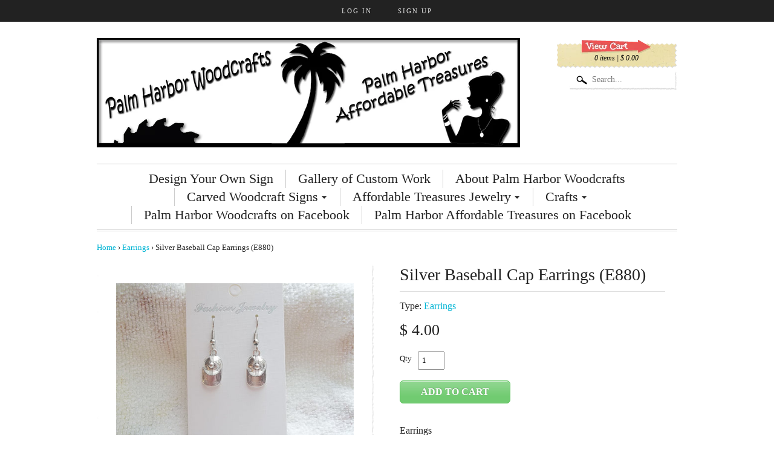

--- FILE ---
content_type: text/html; charset=utf-8
request_url: https://palmharborwoodcraft.com/products/silver-baseball-cap-earrings
body_size: 13771
content:
<!DOCTYPE html>
<!--[if lt IE 7]> <html class="no-js lt-ie9 lt-ie8 lt-ie7" lang="en"> <![endif]-->
<!--[if IE 7]>    <html class="no-js lt-ie9 lt-ie8" lang="en"> <![endif]-->
<!--[if IE 8]>    <html class="no-js lt-ie9" lang="en"> <![endif]-->
<!--[if gt IE 8]><!--> <html lang="en"> <!--<![endif]-->
<head>
<meta charset="utf-8" />

<!-- Set the viewport width to device width for mobile -->
<meta name="viewport" content="width=device-width, maximum-scale=1.0, initial-scale=1" />


    <title>Silver Baseball Cap Earrings (E880) | Palm Harbor Woodcrafts</title> 





	<meta name="description" content="Earrings" />



<link rel="canonical" href="https://palmharborwoodcrafts.com/products/silver-baseball-cap-earrings" /> 

<link rel="shortcut icon" href="//palmharborwoodcraft.com/cdn/shop/t/40/assets/favicon.png?v=61797750004597265491429568090" />
<link rel="apple-touch-icon-precomposed" href="//palmharborwoodcraft.com/cdn/shop/t/40/assets/favicon-152.png?v=29" />  


  <meta property="og:type" content="product" />
  <meta property="og:title" content="Silver Baseball Cap Earrings (E880)" />
  
  <meta property="og:image" content="http://palmharborwoodcraft.com/cdn/shop/products/E880_grande.JPG?v=1501623470" />
  <meta property="og:image:secure_url" content="https://palmharborwoodcraft.com/cdn/shop/products/E880_grande.JPG?v=1501623470" />
  
  <meta property="og:price:amount" content="4.00" />
  <meta property="og:price:currency" content="USD" />



<meta property="og:description" content="Earrings" />

<meta property="og:url" content="https://palmharborwoodcrafts.com/products/silver-baseball-cap-earrings" />
<meta property="og:site_name" content="Palm Harbor Woodcrafts" />




<link href="//palmharborwoodcraft.com/cdn/shop/t/40/assets/foundation.css?v=156611536595598506241429567908" rel="stylesheet" type="text/css" media="all" />
<link href="//palmharborwoodcraft.com/cdn/shop/t/40/assets/stylesheet.css?v=47548470375241895611674755303" rel="stylesheet" type="text/css" media="all" />



<!--[if lt IE 9]>
    <link href="//palmharborwoodcraft.com/cdn/shop/t/40/assets/ie.css?v=86036738702010565221674755303" rel="stylesheet" type="text/css" media="all" />
<![endif]-->

<!-- IE Fix for HTML5 Tags -->
<!--[if lt IE 9]>
	<script src="//html5shiv.googlecode.com/svn/trunk/html5.js"></script>
<![endif]-->

<script src="//palmharborwoodcraft.com/cdn/shop/t/40/assets/modernizr.foundation.js?v=117639172704585517961429567912" type="text/javascript"></script>
<script type="text/javascript" src="//ajax.googleapis.com/ajax/libs/jquery/1.11.1/jquery.min.js"></script>
  
<script src="//palmharborwoodcraft.com/cdn/shopifycloud/storefront/assets/themes_support/option_selection-b017cd28.js" type="text/javascript"></script>
<script>window.performance && window.performance.mark && window.performance.mark('shopify.content_for_header.start');</script><meta id="shopify-digital-wallet" name="shopify-digital-wallet" content="/8342303/digital_wallets/dialog">
<meta name="shopify-checkout-api-token" content="f7bd66fe26a3c307b1e2b4efdec84527">
<link rel="alternate" type="application/json+oembed" href="https://palmharborwoodcrafts.com/products/silver-baseball-cap-earrings.oembed">
<script async="async" src="/checkouts/internal/preloads.js?locale=en-US"></script>
<link rel="preconnect" href="https://shop.app" crossorigin="anonymous">
<script async="async" src="https://shop.app/checkouts/internal/preloads.js?locale=en-US&shop_id=8342303" crossorigin="anonymous"></script>
<script id="shopify-features" type="application/json">{"accessToken":"f7bd66fe26a3c307b1e2b4efdec84527","betas":["rich-media-storefront-analytics"],"domain":"palmharborwoodcraft.com","predictiveSearch":true,"shopId":8342303,"locale":"en"}</script>
<script>var Shopify = Shopify || {};
Shopify.shop = "palm-harbor-woodcrafts.myshopify.com";
Shopify.locale = "en";
Shopify.currency = {"active":"USD","rate":"1.0"};
Shopify.country = "US";
Shopify.theme = {"name":"Flex","id":11679869,"schema_name":null,"schema_version":null,"theme_store_id":366,"role":"main"};
Shopify.theme.handle = "null";
Shopify.theme.style = {"id":null,"handle":null};
Shopify.cdnHost = "palmharborwoodcraft.com/cdn";
Shopify.routes = Shopify.routes || {};
Shopify.routes.root = "/";</script>
<script type="module">!function(o){(o.Shopify=o.Shopify||{}).modules=!0}(window);</script>
<script>!function(o){function n(){var o=[];function n(){o.push(Array.prototype.slice.apply(arguments))}return n.q=o,n}var t=o.Shopify=o.Shopify||{};t.loadFeatures=n(),t.autoloadFeatures=n()}(window);</script>
<script>
  window.ShopifyPay = window.ShopifyPay || {};
  window.ShopifyPay.apiHost = "shop.app\/pay";
  window.ShopifyPay.redirectState = null;
</script>
<script id="shop-js-analytics" type="application/json">{"pageType":"product"}</script>
<script defer="defer" async type="module" src="//palmharborwoodcraft.com/cdn/shopifycloud/shop-js/modules/v2/client.init-shop-cart-sync_BdyHc3Nr.en.esm.js"></script>
<script defer="defer" async type="module" src="//palmharborwoodcraft.com/cdn/shopifycloud/shop-js/modules/v2/chunk.common_Daul8nwZ.esm.js"></script>
<script type="module">
  await import("//palmharborwoodcraft.com/cdn/shopifycloud/shop-js/modules/v2/client.init-shop-cart-sync_BdyHc3Nr.en.esm.js");
await import("//palmharborwoodcraft.com/cdn/shopifycloud/shop-js/modules/v2/chunk.common_Daul8nwZ.esm.js");

  window.Shopify.SignInWithShop?.initShopCartSync?.({"fedCMEnabled":true,"windoidEnabled":true});

</script>
<script>
  window.Shopify = window.Shopify || {};
  if (!window.Shopify.featureAssets) window.Shopify.featureAssets = {};
  window.Shopify.featureAssets['shop-js'] = {"shop-cart-sync":["modules/v2/client.shop-cart-sync_QYOiDySF.en.esm.js","modules/v2/chunk.common_Daul8nwZ.esm.js"],"init-fed-cm":["modules/v2/client.init-fed-cm_DchLp9rc.en.esm.js","modules/v2/chunk.common_Daul8nwZ.esm.js"],"shop-button":["modules/v2/client.shop-button_OV7bAJc5.en.esm.js","modules/v2/chunk.common_Daul8nwZ.esm.js"],"init-windoid":["modules/v2/client.init-windoid_DwxFKQ8e.en.esm.js","modules/v2/chunk.common_Daul8nwZ.esm.js"],"shop-cash-offers":["modules/v2/client.shop-cash-offers_DWtL6Bq3.en.esm.js","modules/v2/chunk.common_Daul8nwZ.esm.js","modules/v2/chunk.modal_CQq8HTM6.esm.js"],"shop-toast-manager":["modules/v2/client.shop-toast-manager_CX9r1SjA.en.esm.js","modules/v2/chunk.common_Daul8nwZ.esm.js"],"init-shop-email-lookup-coordinator":["modules/v2/client.init-shop-email-lookup-coordinator_UhKnw74l.en.esm.js","modules/v2/chunk.common_Daul8nwZ.esm.js"],"pay-button":["modules/v2/client.pay-button_DzxNnLDY.en.esm.js","modules/v2/chunk.common_Daul8nwZ.esm.js"],"avatar":["modules/v2/client.avatar_BTnouDA3.en.esm.js"],"init-shop-cart-sync":["modules/v2/client.init-shop-cart-sync_BdyHc3Nr.en.esm.js","modules/v2/chunk.common_Daul8nwZ.esm.js"],"shop-login-button":["modules/v2/client.shop-login-button_D8B466_1.en.esm.js","modules/v2/chunk.common_Daul8nwZ.esm.js","modules/v2/chunk.modal_CQq8HTM6.esm.js"],"init-customer-accounts-sign-up":["modules/v2/client.init-customer-accounts-sign-up_C8fpPm4i.en.esm.js","modules/v2/client.shop-login-button_D8B466_1.en.esm.js","modules/v2/chunk.common_Daul8nwZ.esm.js","modules/v2/chunk.modal_CQq8HTM6.esm.js"],"init-shop-for-new-customer-accounts":["modules/v2/client.init-shop-for-new-customer-accounts_CVTO0Ztu.en.esm.js","modules/v2/client.shop-login-button_D8B466_1.en.esm.js","modules/v2/chunk.common_Daul8nwZ.esm.js","modules/v2/chunk.modal_CQq8HTM6.esm.js"],"init-customer-accounts":["modules/v2/client.init-customer-accounts_dRgKMfrE.en.esm.js","modules/v2/client.shop-login-button_D8B466_1.en.esm.js","modules/v2/chunk.common_Daul8nwZ.esm.js","modules/v2/chunk.modal_CQq8HTM6.esm.js"],"shop-follow-button":["modules/v2/client.shop-follow-button_CkZpjEct.en.esm.js","modules/v2/chunk.common_Daul8nwZ.esm.js","modules/v2/chunk.modal_CQq8HTM6.esm.js"],"lead-capture":["modules/v2/client.lead-capture_BntHBhfp.en.esm.js","modules/v2/chunk.common_Daul8nwZ.esm.js","modules/v2/chunk.modal_CQq8HTM6.esm.js"],"checkout-modal":["modules/v2/client.checkout-modal_CfxcYbTm.en.esm.js","modules/v2/chunk.common_Daul8nwZ.esm.js","modules/v2/chunk.modal_CQq8HTM6.esm.js"],"shop-login":["modules/v2/client.shop-login_Da4GZ2H6.en.esm.js","modules/v2/chunk.common_Daul8nwZ.esm.js","modules/v2/chunk.modal_CQq8HTM6.esm.js"],"payment-terms":["modules/v2/client.payment-terms_MV4M3zvL.en.esm.js","modules/v2/chunk.common_Daul8nwZ.esm.js","modules/v2/chunk.modal_CQq8HTM6.esm.js"]};
</script>
<script id="__st">var __st={"a":8342303,"offset":-18000,"reqid":"490ffde9-6bf9-410b-acbf-3268347d8ffd-1769019019","pageurl":"palmharborwoodcraft.com\/products\/silver-baseball-cap-earrings","u":"24d65d9ecc3b","p":"product","rtyp":"product","rid":11323542996};</script>
<script>window.ShopifyPaypalV4VisibilityTracking = true;</script>
<script id="captcha-bootstrap">!function(){'use strict';const t='contact',e='account',n='new_comment',o=[[t,t],['blogs',n],['comments',n],[t,'customer']],c=[[e,'customer_login'],[e,'guest_login'],[e,'recover_customer_password'],[e,'create_customer']],r=t=>t.map((([t,e])=>`form[action*='/${t}']:not([data-nocaptcha='true']) input[name='form_type'][value='${e}']`)).join(','),a=t=>()=>t?[...document.querySelectorAll(t)].map((t=>t.form)):[];function s(){const t=[...o],e=r(t);return a(e)}const i='password',u='form_key',d=['recaptcha-v3-token','g-recaptcha-response','h-captcha-response',i],f=()=>{try{return window.sessionStorage}catch{return}},m='__shopify_v',_=t=>t.elements[u];function p(t,e,n=!1){try{const o=window.sessionStorage,c=JSON.parse(o.getItem(e)),{data:r}=function(t){const{data:e,action:n}=t;return t[m]||n?{data:e,action:n}:{data:t,action:n}}(c);for(const[e,n]of Object.entries(r))t.elements[e]&&(t.elements[e].value=n);n&&o.removeItem(e)}catch(o){console.error('form repopulation failed',{error:o})}}const l='form_type',E='cptcha';function T(t){t.dataset[E]=!0}const w=window,h=w.document,L='Shopify',v='ce_forms',y='captcha';let A=!1;((t,e)=>{const n=(g='f06e6c50-85a8-45c8-87d0-21a2b65856fe',I='https://cdn.shopify.com/shopifycloud/storefront-forms-hcaptcha/ce_storefront_forms_captcha_hcaptcha.v1.5.2.iife.js',D={infoText:'Protected by hCaptcha',privacyText:'Privacy',termsText:'Terms'},(t,e,n)=>{const o=w[L][v],c=o.bindForm;if(c)return c(t,g,e,D).then(n);var r;o.q.push([[t,g,e,D],n]),r=I,A||(h.body.append(Object.assign(h.createElement('script'),{id:'captcha-provider',async:!0,src:r})),A=!0)});var g,I,D;w[L]=w[L]||{},w[L][v]=w[L][v]||{},w[L][v].q=[],w[L][y]=w[L][y]||{},w[L][y].protect=function(t,e){n(t,void 0,e),T(t)},Object.freeze(w[L][y]),function(t,e,n,w,h,L){const[v,y,A,g]=function(t,e,n){const i=e?o:[],u=t?c:[],d=[...i,...u],f=r(d),m=r(i),_=r(d.filter((([t,e])=>n.includes(e))));return[a(f),a(m),a(_),s()]}(w,h,L),I=t=>{const e=t.target;return e instanceof HTMLFormElement?e:e&&e.form},D=t=>v().includes(t);t.addEventListener('submit',(t=>{const e=I(t);if(!e)return;const n=D(e)&&!e.dataset.hcaptchaBound&&!e.dataset.recaptchaBound,o=_(e),c=g().includes(e)&&(!o||!o.value);(n||c)&&t.preventDefault(),c&&!n&&(function(t){try{if(!f())return;!function(t){const e=f();if(!e)return;const n=_(t);if(!n)return;const o=n.value;o&&e.removeItem(o)}(t);const e=Array.from(Array(32),(()=>Math.random().toString(36)[2])).join('');!function(t,e){_(t)||t.append(Object.assign(document.createElement('input'),{type:'hidden',name:u})),t.elements[u].value=e}(t,e),function(t,e){const n=f();if(!n)return;const o=[...t.querySelectorAll(`input[type='${i}']`)].map((({name:t})=>t)),c=[...d,...o],r={};for(const[a,s]of new FormData(t).entries())c.includes(a)||(r[a]=s);n.setItem(e,JSON.stringify({[m]:1,action:t.action,data:r}))}(t,e)}catch(e){console.error('failed to persist form',e)}}(e),e.submit())}));const S=(t,e)=>{t&&!t.dataset[E]&&(n(t,e.some((e=>e===t))),T(t))};for(const o of['focusin','change'])t.addEventListener(o,(t=>{const e=I(t);D(e)&&S(e,y())}));const B=e.get('form_key'),M=e.get(l),P=B&&M;t.addEventListener('DOMContentLoaded',(()=>{const t=y();if(P)for(const e of t)e.elements[l].value===M&&p(e,B);[...new Set([...A(),...v().filter((t=>'true'===t.dataset.shopifyCaptcha))])].forEach((e=>S(e,t)))}))}(h,new URLSearchParams(w.location.search),n,t,e,['guest_login'])})(!0,!0)}();</script>
<script integrity="sha256-4kQ18oKyAcykRKYeNunJcIwy7WH5gtpwJnB7kiuLZ1E=" data-source-attribution="shopify.loadfeatures" defer="defer" src="//palmharborwoodcraft.com/cdn/shopifycloud/storefront/assets/storefront/load_feature-a0a9edcb.js" crossorigin="anonymous"></script>
<script crossorigin="anonymous" defer="defer" src="//palmharborwoodcraft.com/cdn/shopifycloud/storefront/assets/shopify_pay/storefront-65b4c6d7.js?v=20250812"></script>
<script data-source-attribution="shopify.dynamic_checkout.dynamic.init">var Shopify=Shopify||{};Shopify.PaymentButton=Shopify.PaymentButton||{isStorefrontPortableWallets:!0,init:function(){window.Shopify.PaymentButton.init=function(){};var t=document.createElement("script");t.src="https://palmharborwoodcraft.com/cdn/shopifycloud/portable-wallets/latest/portable-wallets.en.js",t.type="module",document.head.appendChild(t)}};
</script>
<script data-source-attribution="shopify.dynamic_checkout.buyer_consent">
  function portableWalletsHideBuyerConsent(e){var t=document.getElementById("shopify-buyer-consent"),n=document.getElementById("shopify-subscription-policy-button");t&&n&&(t.classList.add("hidden"),t.setAttribute("aria-hidden","true"),n.removeEventListener("click",e))}function portableWalletsShowBuyerConsent(e){var t=document.getElementById("shopify-buyer-consent"),n=document.getElementById("shopify-subscription-policy-button");t&&n&&(t.classList.remove("hidden"),t.removeAttribute("aria-hidden"),n.addEventListener("click",e))}window.Shopify?.PaymentButton&&(window.Shopify.PaymentButton.hideBuyerConsent=portableWalletsHideBuyerConsent,window.Shopify.PaymentButton.showBuyerConsent=portableWalletsShowBuyerConsent);
</script>
<script data-source-attribution="shopify.dynamic_checkout.cart.bootstrap">document.addEventListener("DOMContentLoaded",(function(){function t(){return document.querySelector("shopify-accelerated-checkout-cart, shopify-accelerated-checkout")}if(t())Shopify.PaymentButton.init();else{new MutationObserver((function(e,n){t()&&(Shopify.PaymentButton.init(),n.disconnect())})).observe(document.body,{childList:!0,subtree:!0})}}));
</script>
<link id="shopify-accelerated-checkout-styles" rel="stylesheet" media="screen" href="https://palmharborwoodcraft.com/cdn/shopifycloud/portable-wallets/latest/accelerated-checkout-backwards-compat.css" crossorigin="anonymous">
<style id="shopify-accelerated-checkout-cart">
        #shopify-buyer-consent {
  margin-top: 1em;
  display: inline-block;
  width: 100%;
}

#shopify-buyer-consent.hidden {
  display: none;
}

#shopify-subscription-policy-button {
  background: none;
  border: none;
  padding: 0;
  text-decoration: underline;
  font-size: inherit;
  cursor: pointer;
}

#shopify-subscription-policy-button::before {
  box-shadow: none;
}

      </style>

<script>window.performance && window.performance.mark && window.performance.mark('shopify.content_for_header.end');</script>

<link href="https://monorail-edge.shopifysvc.com" rel="dns-prefetch">
<script>(function(){if ("sendBeacon" in navigator && "performance" in window) {try {var session_token_from_headers = performance.getEntriesByType('navigation')[0].serverTiming.find(x => x.name == '_s').description;} catch {var session_token_from_headers = undefined;}var session_cookie_matches = document.cookie.match(/_shopify_s=([^;]*)/);var session_token_from_cookie = session_cookie_matches && session_cookie_matches.length === 2 ? session_cookie_matches[1] : "";var session_token = session_token_from_headers || session_token_from_cookie || "";function handle_abandonment_event(e) {var entries = performance.getEntries().filter(function(entry) {return /monorail-edge.shopifysvc.com/.test(entry.name);});if (!window.abandonment_tracked && entries.length === 0) {window.abandonment_tracked = true;var currentMs = Date.now();var navigation_start = performance.timing.navigationStart;var payload = {shop_id: 8342303,url: window.location.href,navigation_start,duration: currentMs - navigation_start,session_token,page_type: "product"};window.navigator.sendBeacon("https://monorail-edge.shopifysvc.com/v1/produce", JSON.stringify({schema_id: "online_store_buyer_site_abandonment/1.1",payload: payload,metadata: {event_created_at_ms: currentMs,event_sent_at_ms: currentMs}}));}}window.addEventListener('pagehide', handle_abandonment_event);}}());</script>
<script id="web-pixels-manager-setup">(function e(e,d,r,n,o){if(void 0===o&&(o={}),!Boolean(null===(a=null===(i=window.Shopify)||void 0===i?void 0:i.analytics)||void 0===a?void 0:a.replayQueue)){var i,a;window.Shopify=window.Shopify||{};var t=window.Shopify;t.analytics=t.analytics||{};var s=t.analytics;s.replayQueue=[],s.publish=function(e,d,r){return s.replayQueue.push([e,d,r]),!0};try{self.performance.mark("wpm:start")}catch(e){}var l=function(){var e={modern:/Edge?\/(1{2}[4-9]|1[2-9]\d|[2-9]\d{2}|\d{4,})\.\d+(\.\d+|)|Firefox\/(1{2}[4-9]|1[2-9]\d|[2-9]\d{2}|\d{4,})\.\d+(\.\d+|)|Chrom(ium|e)\/(9{2}|\d{3,})\.\d+(\.\d+|)|(Maci|X1{2}).+ Version\/(15\.\d+|(1[6-9]|[2-9]\d|\d{3,})\.\d+)([,.]\d+|)( \(\w+\)|)( Mobile\/\w+|) Safari\/|Chrome.+OPR\/(9{2}|\d{3,})\.\d+\.\d+|(CPU[ +]OS|iPhone[ +]OS|CPU[ +]iPhone|CPU IPhone OS|CPU iPad OS)[ +]+(15[._]\d+|(1[6-9]|[2-9]\d|\d{3,})[._]\d+)([._]\d+|)|Android:?[ /-](13[3-9]|1[4-9]\d|[2-9]\d{2}|\d{4,})(\.\d+|)(\.\d+|)|Android.+Firefox\/(13[5-9]|1[4-9]\d|[2-9]\d{2}|\d{4,})\.\d+(\.\d+|)|Android.+Chrom(ium|e)\/(13[3-9]|1[4-9]\d|[2-9]\d{2}|\d{4,})\.\d+(\.\d+|)|SamsungBrowser\/([2-9]\d|\d{3,})\.\d+/,legacy:/Edge?\/(1[6-9]|[2-9]\d|\d{3,})\.\d+(\.\d+|)|Firefox\/(5[4-9]|[6-9]\d|\d{3,})\.\d+(\.\d+|)|Chrom(ium|e)\/(5[1-9]|[6-9]\d|\d{3,})\.\d+(\.\d+|)([\d.]+$|.*Safari\/(?![\d.]+ Edge\/[\d.]+$))|(Maci|X1{2}).+ Version\/(10\.\d+|(1[1-9]|[2-9]\d|\d{3,})\.\d+)([,.]\d+|)( \(\w+\)|)( Mobile\/\w+|) Safari\/|Chrome.+OPR\/(3[89]|[4-9]\d|\d{3,})\.\d+\.\d+|(CPU[ +]OS|iPhone[ +]OS|CPU[ +]iPhone|CPU IPhone OS|CPU iPad OS)[ +]+(10[._]\d+|(1[1-9]|[2-9]\d|\d{3,})[._]\d+)([._]\d+|)|Android:?[ /-](13[3-9]|1[4-9]\d|[2-9]\d{2}|\d{4,})(\.\d+|)(\.\d+|)|Mobile Safari.+OPR\/([89]\d|\d{3,})\.\d+\.\d+|Android.+Firefox\/(13[5-9]|1[4-9]\d|[2-9]\d{2}|\d{4,})\.\d+(\.\d+|)|Android.+Chrom(ium|e)\/(13[3-9]|1[4-9]\d|[2-9]\d{2}|\d{4,})\.\d+(\.\d+|)|Android.+(UC? ?Browser|UCWEB|U3)[ /]?(15\.([5-9]|\d{2,})|(1[6-9]|[2-9]\d|\d{3,})\.\d+)\.\d+|SamsungBrowser\/(5\.\d+|([6-9]|\d{2,})\.\d+)|Android.+MQ{2}Browser\/(14(\.(9|\d{2,})|)|(1[5-9]|[2-9]\d|\d{3,})(\.\d+|))(\.\d+|)|K[Aa][Ii]OS\/(3\.\d+|([4-9]|\d{2,})\.\d+)(\.\d+|)/},d=e.modern,r=e.legacy,n=navigator.userAgent;return n.match(d)?"modern":n.match(r)?"legacy":"unknown"}(),u="modern"===l?"modern":"legacy",c=(null!=n?n:{modern:"",legacy:""})[u],f=function(e){return[e.baseUrl,"/wpm","/b",e.hashVersion,"modern"===e.buildTarget?"m":"l",".js"].join("")}({baseUrl:d,hashVersion:r,buildTarget:u}),m=function(e){var d=e.version,r=e.bundleTarget,n=e.surface,o=e.pageUrl,i=e.monorailEndpoint;return{emit:function(e){var a=e.status,t=e.errorMsg,s=(new Date).getTime(),l=JSON.stringify({metadata:{event_sent_at_ms:s},events:[{schema_id:"web_pixels_manager_load/3.1",payload:{version:d,bundle_target:r,page_url:o,status:a,surface:n,error_msg:t},metadata:{event_created_at_ms:s}}]});if(!i)return console&&console.warn&&console.warn("[Web Pixels Manager] No Monorail endpoint provided, skipping logging."),!1;try{return self.navigator.sendBeacon.bind(self.navigator)(i,l)}catch(e){}var u=new XMLHttpRequest;try{return u.open("POST",i,!0),u.setRequestHeader("Content-Type","text/plain"),u.send(l),!0}catch(e){return console&&console.warn&&console.warn("[Web Pixels Manager] Got an unhandled error while logging to Monorail."),!1}}}}({version:r,bundleTarget:l,surface:e.surface,pageUrl:self.location.href,monorailEndpoint:e.monorailEndpoint});try{o.browserTarget=l,function(e){var d=e.src,r=e.async,n=void 0===r||r,o=e.onload,i=e.onerror,a=e.sri,t=e.scriptDataAttributes,s=void 0===t?{}:t,l=document.createElement("script"),u=document.querySelector("head"),c=document.querySelector("body");if(l.async=n,l.src=d,a&&(l.integrity=a,l.crossOrigin="anonymous"),s)for(var f in s)if(Object.prototype.hasOwnProperty.call(s,f))try{l.dataset[f]=s[f]}catch(e){}if(o&&l.addEventListener("load",o),i&&l.addEventListener("error",i),u)u.appendChild(l);else{if(!c)throw new Error("Did not find a head or body element to append the script");c.appendChild(l)}}({src:f,async:!0,onload:function(){if(!function(){var e,d;return Boolean(null===(d=null===(e=window.Shopify)||void 0===e?void 0:e.analytics)||void 0===d?void 0:d.initialized)}()){var d=window.webPixelsManager.init(e)||void 0;if(d){var r=window.Shopify.analytics;r.replayQueue.forEach((function(e){var r=e[0],n=e[1],o=e[2];d.publishCustomEvent(r,n,o)})),r.replayQueue=[],r.publish=d.publishCustomEvent,r.visitor=d.visitor,r.initialized=!0}}},onerror:function(){return m.emit({status:"failed",errorMsg:"".concat(f," has failed to load")})},sri:function(e){var d=/^sha384-[A-Za-z0-9+/=]+$/;return"string"==typeof e&&d.test(e)}(c)?c:"",scriptDataAttributes:o}),m.emit({status:"loading"})}catch(e){m.emit({status:"failed",errorMsg:(null==e?void 0:e.message)||"Unknown error"})}}})({shopId: 8342303,storefrontBaseUrl: "https://palmharborwoodcrafts.com",extensionsBaseUrl: "https://extensions.shopifycdn.com/cdn/shopifycloud/web-pixels-manager",monorailEndpoint: "https://monorail-edge.shopifysvc.com/unstable/produce_batch",surface: "storefront-renderer",enabledBetaFlags: ["2dca8a86"],webPixelsConfigList: [{"id":"145326384","eventPayloadVersion":"v1","runtimeContext":"LAX","scriptVersion":"1","type":"CUSTOM","privacyPurposes":["ANALYTICS"],"name":"Google Analytics tag (migrated)"},{"id":"shopify-app-pixel","configuration":"{}","eventPayloadVersion":"v1","runtimeContext":"STRICT","scriptVersion":"0450","apiClientId":"shopify-pixel","type":"APP","privacyPurposes":["ANALYTICS","MARKETING"]},{"id":"shopify-custom-pixel","eventPayloadVersion":"v1","runtimeContext":"LAX","scriptVersion":"0450","apiClientId":"shopify-pixel","type":"CUSTOM","privacyPurposes":["ANALYTICS","MARKETING"]}],isMerchantRequest: false,initData: {"shop":{"name":"Palm Harbor Woodcrafts","paymentSettings":{"currencyCode":"USD"},"myshopifyDomain":"palm-harbor-woodcrafts.myshopify.com","countryCode":"US","storefrontUrl":"https:\/\/palmharborwoodcrafts.com"},"customer":null,"cart":null,"checkout":null,"productVariants":[{"price":{"amount":4.0,"currencyCode":"USD"},"product":{"title":"Silver Baseball Cap Earrings (E880)","vendor":"Palm Harbor Affordable Treasures","id":"11323542996","untranslatedTitle":"Silver Baseball Cap Earrings (E880)","url":"\/products\/silver-baseball-cap-earrings","type":"Earrings"},"id":"47459917972","image":{"src":"\/\/palmharborwoodcraft.com\/cdn\/shop\/products\/E880.JPG?v=1501623470"},"sku":"E880","title":"Default Title","untranslatedTitle":"Default Title"}],"purchasingCompany":null},},"https://palmharborwoodcraft.com/cdn","fcfee988w5aeb613cpc8e4bc33m6693e112",{"modern":"","legacy":""},{"shopId":"8342303","storefrontBaseUrl":"https:\/\/palmharborwoodcrafts.com","extensionBaseUrl":"https:\/\/extensions.shopifycdn.com\/cdn\/shopifycloud\/web-pixels-manager","surface":"storefront-renderer","enabledBetaFlags":"[\"2dca8a86\"]","isMerchantRequest":"false","hashVersion":"fcfee988w5aeb613cpc8e4bc33m6693e112","publish":"custom","events":"[[\"page_viewed\",{}],[\"product_viewed\",{\"productVariant\":{\"price\":{\"amount\":4.0,\"currencyCode\":\"USD\"},\"product\":{\"title\":\"Silver Baseball Cap Earrings (E880)\",\"vendor\":\"Palm Harbor Affordable Treasures\",\"id\":\"11323542996\",\"untranslatedTitle\":\"Silver Baseball Cap Earrings (E880)\",\"url\":\"\/products\/silver-baseball-cap-earrings\",\"type\":\"Earrings\"},\"id\":\"47459917972\",\"image\":{\"src\":\"\/\/palmharborwoodcraft.com\/cdn\/shop\/products\/E880.JPG?v=1501623470\"},\"sku\":\"E880\",\"title\":\"Default Title\",\"untranslatedTitle\":\"Default Title\"}}]]"});</script><script>
  window.ShopifyAnalytics = window.ShopifyAnalytics || {};
  window.ShopifyAnalytics.meta = window.ShopifyAnalytics.meta || {};
  window.ShopifyAnalytics.meta.currency = 'USD';
  var meta = {"product":{"id":11323542996,"gid":"gid:\/\/shopify\/Product\/11323542996","vendor":"Palm Harbor Affordable Treasures","type":"Earrings","handle":"silver-baseball-cap-earrings","variants":[{"id":47459917972,"price":400,"name":"Silver Baseball Cap Earrings (E880)","public_title":null,"sku":"E880"}],"remote":false},"page":{"pageType":"product","resourceType":"product","resourceId":11323542996,"requestId":"490ffde9-6bf9-410b-acbf-3268347d8ffd-1769019019"}};
  for (var attr in meta) {
    window.ShopifyAnalytics.meta[attr] = meta[attr];
  }
</script>
<script class="analytics">
  (function () {
    var customDocumentWrite = function(content) {
      var jquery = null;

      if (window.jQuery) {
        jquery = window.jQuery;
      } else if (window.Checkout && window.Checkout.$) {
        jquery = window.Checkout.$;
      }

      if (jquery) {
        jquery('body').append(content);
      }
    };

    var hasLoggedConversion = function(token) {
      if (token) {
        return document.cookie.indexOf('loggedConversion=' + token) !== -1;
      }
      return false;
    }

    var setCookieIfConversion = function(token) {
      if (token) {
        var twoMonthsFromNow = new Date(Date.now());
        twoMonthsFromNow.setMonth(twoMonthsFromNow.getMonth() + 2);

        document.cookie = 'loggedConversion=' + token + '; expires=' + twoMonthsFromNow;
      }
    }

    var trekkie = window.ShopifyAnalytics.lib = window.trekkie = window.trekkie || [];
    if (trekkie.integrations) {
      return;
    }
    trekkie.methods = [
      'identify',
      'page',
      'ready',
      'track',
      'trackForm',
      'trackLink'
    ];
    trekkie.factory = function(method) {
      return function() {
        var args = Array.prototype.slice.call(arguments);
        args.unshift(method);
        trekkie.push(args);
        return trekkie;
      };
    };
    for (var i = 0; i < trekkie.methods.length; i++) {
      var key = trekkie.methods[i];
      trekkie[key] = trekkie.factory(key);
    }
    trekkie.load = function(config) {
      trekkie.config = config || {};
      trekkie.config.initialDocumentCookie = document.cookie;
      var first = document.getElementsByTagName('script')[0];
      var script = document.createElement('script');
      script.type = 'text/javascript';
      script.onerror = function(e) {
        var scriptFallback = document.createElement('script');
        scriptFallback.type = 'text/javascript';
        scriptFallback.onerror = function(error) {
                var Monorail = {
      produce: function produce(monorailDomain, schemaId, payload) {
        var currentMs = new Date().getTime();
        var event = {
          schema_id: schemaId,
          payload: payload,
          metadata: {
            event_created_at_ms: currentMs,
            event_sent_at_ms: currentMs
          }
        };
        return Monorail.sendRequest("https://" + monorailDomain + "/v1/produce", JSON.stringify(event));
      },
      sendRequest: function sendRequest(endpointUrl, payload) {
        // Try the sendBeacon API
        if (window && window.navigator && typeof window.navigator.sendBeacon === 'function' && typeof window.Blob === 'function' && !Monorail.isIos12()) {
          var blobData = new window.Blob([payload], {
            type: 'text/plain'
          });

          if (window.navigator.sendBeacon(endpointUrl, blobData)) {
            return true;
          } // sendBeacon was not successful

        } // XHR beacon

        var xhr = new XMLHttpRequest();

        try {
          xhr.open('POST', endpointUrl);
          xhr.setRequestHeader('Content-Type', 'text/plain');
          xhr.send(payload);
        } catch (e) {
          console.log(e);
        }

        return false;
      },
      isIos12: function isIos12() {
        return window.navigator.userAgent.lastIndexOf('iPhone; CPU iPhone OS 12_') !== -1 || window.navigator.userAgent.lastIndexOf('iPad; CPU OS 12_') !== -1;
      }
    };
    Monorail.produce('monorail-edge.shopifysvc.com',
      'trekkie_storefront_load_errors/1.1',
      {shop_id: 8342303,
      theme_id: 11679869,
      app_name: "storefront",
      context_url: window.location.href,
      source_url: "//palmharborwoodcraft.com/cdn/s/trekkie.storefront.cd680fe47e6c39ca5d5df5f0a32d569bc48c0f27.min.js"});

        };
        scriptFallback.async = true;
        scriptFallback.src = '//palmharborwoodcraft.com/cdn/s/trekkie.storefront.cd680fe47e6c39ca5d5df5f0a32d569bc48c0f27.min.js';
        first.parentNode.insertBefore(scriptFallback, first);
      };
      script.async = true;
      script.src = '//palmharborwoodcraft.com/cdn/s/trekkie.storefront.cd680fe47e6c39ca5d5df5f0a32d569bc48c0f27.min.js';
      first.parentNode.insertBefore(script, first);
    };
    trekkie.load(
      {"Trekkie":{"appName":"storefront","development":false,"defaultAttributes":{"shopId":8342303,"isMerchantRequest":null,"themeId":11679869,"themeCityHash":"12392338057107326505","contentLanguage":"en","currency":"USD","eventMetadataId":"c198f690-18f4-46bc-86a3-743fa40d8eb9"},"isServerSideCookieWritingEnabled":true,"monorailRegion":"shop_domain","enabledBetaFlags":["65f19447"]},"Session Attribution":{},"S2S":{"facebookCapiEnabled":false,"source":"trekkie-storefront-renderer","apiClientId":580111}}
    );

    var loaded = false;
    trekkie.ready(function() {
      if (loaded) return;
      loaded = true;

      window.ShopifyAnalytics.lib = window.trekkie;

      var originalDocumentWrite = document.write;
      document.write = customDocumentWrite;
      try { window.ShopifyAnalytics.merchantGoogleAnalytics.call(this); } catch(error) {};
      document.write = originalDocumentWrite;

      window.ShopifyAnalytics.lib.page(null,{"pageType":"product","resourceType":"product","resourceId":11323542996,"requestId":"490ffde9-6bf9-410b-acbf-3268347d8ffd-1769019019","shopifyEmitted":true});

      var match = window.location.pathname.match(/checkouts\/(.+)\/(thank_you|post_purchase)/)
      var token = match? match[1]: undefined;
      if (!hasLoggedConversion(token)) {
        setCookieIfConversion(token);
        window.ShopifyAnalytics.lib.track("Viewed Product",{"currency":"USD","variantId":47459917972,"productId":11323542996,"productGid":"gid:\/\/shopify\/Product\/11323542996","name":"Silver Baseball Cap Earrings (E880)","price":"4.00","sku":"E880","brand":"Palm Harbor Affordable Treasures","variant":null,"category":"Earrings","nonInteraction":true,"remote":false},undefined,undefined,{"shopifyEmitted":true});
      window.ShopifyAnalytics.lib.track("monorail:\/\/trekkie_storefront_viewed_product\/1.1",{"currency":"USD","variantId":47459917972,"productId":11323542996,"productGid":"gid:\/\/shopify\/Product\/11323542996","name":"Silver Baseball Cap Earrings (E880)","price":"4.00","sku":"E880","brand":"Palm Harbor Affordable Treasures","variant":null,"category":"Earrings","nonInteraction":true,"remote":false,"referer":"https:\/\/palmharborwoodcraft.com\/products\/silver-baseball-cap-earrings"});
      }
    });


        var eventsListenerScript = document.createElement('script');
        eventsListenerScript.async = true;
        eventsListenerScript.src = "//palmharborwoodcraft.com/cdn/shopifycloud/storefront/assets/shop_events_listener-3da45d37.js";
        document.getElementsByTagName('head')[0].appendChild(eventsListenerScript);

})();</script>
  <script>
  if (!window.ga || (window.ga && typeof window.ga !== 'function')) {
    window.ga = function ga() {
      (window.ga.q = window.ga.q || []).push(arguments);
      if (window.Shopify && window.Shopify.analytics && typeof window.Shopify.analytics.publish === 'function') {
        window.Shopify.analytics.publish("ga_stub_called", {}, {sendTo: "google_osp_migration"});
      }
      console.error("Shopify's Google Analytics stub called with:", Array.from(arguments), "\nSee https://help.shopify.com/manual/promoting-marketing/pixels/pixel-migration#google for more information.");
    };
    if (window.Shopify && window.Shopify.analytics && typeof window.Shopify.analytics.publish === 'function') {
      window.Shopify.analytics.publish("ga_stub_initialized", {}, {sendTo: "google_osp_migration"});
    }
  }
</script>
<script
  defer
  src="https://palmharborwoodcraft.com/cdn/shopifycloud/perf-kit/shopify-perf-kit-3.0.4.min.js"
  data-application="storefront-renderer"
  data-shop-id="8342303"
  data-render-region="gcp-us-central1"
  data-page-type="product"
  data-theme-instance-id="11679869"
  data-theme-name=""
  data-theme-version=""
  data-monorail-region="shop_domain"
  data-resource-timing-sampling-rate="10"
  data-shs="true"
  data-shs-beacon="true"
  data-shs-export-with-fetch="true"
  data-shs-logs-sample-rate="1"
  data-shs-beacon-endpoint="https://palmharborwoodcraft.com/api/collect"
></script>
</head>



<body id="product" >


   <div class="container menu-bar">
      <div class="row">
         <div class="twelve columns">
            <ul>
            					
            
               
                  <li><a href="/account/login">Log in</a></li>
                  <li><a href="/account/register">Sign up</a></li>
               
            							
            </ul>
         </div>			
      </div>
   </div><!-- menu bar -->

		

	<!-- container -->
	<div class="container top-section">

		<div class="row">
			<div class="nine columns branding">
				<h1 id="logo" ><a href="/" title="Home">
				
					<img src="//palmharborwoodcraft.com/cdn/shop/t/40/assets/logo.png?v=174870864029207157791442347066" alt="Palm Harbor Woodcrafts" />
				
                </a>
				</h1>
			</div>
			<div class="three columns">
            <a id="mini-cart" href="/cart"><strong>View Cart</strong><em> 0 items | $ 0.00</em></a>            
			</div>						
			<div class="three columns">
				<form class="search" action="/search" method="get">
					<label for="search-input">Search this site</label>
					<input type="text" class="input-text" id="search-input" name="q" value="" placeholder="Search..." />
					<button type="submit">Search</button>
				</form>								
			</div>			
		</div>
        
      
		<div class="row main-menu">
			<div class="twelve columns">
		
				<div class="mobile-menu cf">
					<select id="menu-dropdown" name="menu-dropdown">
                    <option selected="selected" value="#">&nbsp;</option>
					<optgroup label="Main Menu">
					
						<option value="/pages/custom-work">Design Your Own Sign</option>
					
						<option value="/pages/gallery-of-custom-work">Gallery of Custom Work</option>
					
						<option value="/pages/about-us">About Palm Harbor Woodcrafts</option>
					
						<option value="/collections/all-the-signs">Carved Woodcraft Signs</option>
					
						<option value="/collections/jewelry">Affordable Treasures Jewelry</option>
					
						<option value="/collections/crafts">Crafts</option>
					
						<option value="https://www.facebook.com/PalmHarborWoodcrafts/">Palm Harbor Woodcrafts on Facebook</option>
					
						<option value="https://www.facebook.com/PalmHarborAffordableTreasures/">Palm Harbor Affordable Treasures on Facebook</option>
						
                        <option value="/cart">Cart</option>
					</optgroup>
					</select>
				</div>
				
			<ul class="nav-bar cf"><li class=" first"><a class="main" href="/pages/custom-work">Design Your Own Sign</a></li><li class=""><a class="main" href="/pages/gallery-of-custom-work">Gallery of Custom Work</a></li><li class=""><a class="main" href="/pages/about-us">About Palm Harbor Woodcrafts</a></li><li class="has-flyout"><a class="main" href="/collections/all-the-signs">Carved Woodcraft Signs</a><a href="/collections/all-the-signs" class="flyout-toggle"><span></span></a><div class="flyout small"><ul class="sub-menu"><li><a href="/collections/beach-shore">Beach &amp; Shore</a></li><li><a href="/collections/family-friends">Family &amp; Friends</a></li><li><a href="/collections/food-drink">Food &amp; Drink</a></li><li><a href="/collections/humorous">Funny Stuff</a></li><li><a href="/collections/inspirational">Inpirational</a></li><li><a href="/collections/love">Love</a></li><li><a href="/collections/children">Parents &amp; Children</a></li><li><a href="/collections/pets-animals">Pets &amp; Animals</a></li><li><a href="/collections/sci-fi-and-fantasy">Sci Fi and Fantasy</a></li><li><a href="/collections/work-the-office">Work &amp; Offce</a></li><li><a href="/collections/all-the-signs">View all</a></li></ul></div></li><li class="has-flyout"><a class="main" href="/collections/jewelry">Affordable Treasures Jewelry</a><a href="/collections/jewelry" class="flyout-toggle"><span></span></a><div class="flyout small"><ul class="sub-menu"><li><a href="/collections/bracelets">Bracelets</a></li><li><a href="/collections/bracelet-earring-sets">Bracelet &amp; Earring Sets</a></li><li><a href="/collections/earrings">Earrings</a></li><li><a href="/collections/key-chains">Key Chains</a></li><li><a href="/collections/necklace">Necklace</a></li><li><a href="/collections/necklace-earing-sets">Necklace &amp; Earring sets</a></li><li><a href="/collections/watches">Watches</a></li><li><a href="/collections/jewelry">View all</a></li></ul></div></li><li class="has-flyout"><a class="main" href="/collections/crafts">Crafts</a><a href="/collections/crafts" class="flyout-toggle"><span></span></a><div class="flyout small"><ul class="sub-menu"><li><a href="/collections/frames">Frames</a></li><li><a href="/collections/key-chains">Key Chains</a></li><li><a href="/collections/magnets">Magnets</a></li><li><a href="/collections/pictures">Pictures</a></li><li><a href="/collections/rosaries">Rosaries</a></li><li><a href="/collections/trinket-boxes">Trinket Boxes</a></li><li><a href="/collections/tumblers">Tumblers</a></li><li><a href="/collections/misc-crafts">More Crafts</a></li><li><a href="/collections/crafts">View all</a></li></ul></div></li><li class=""><a class="main" href="https://www.facebook.com/PalmHarborWoodcrafts/">Palm Harbor Woodcrafts on Facebook</a></li><li class=""><a class="main" href="https://www.facebook.com/PalmHarborAffordableTreasures/">Palm Harbor Affordable Treasures on Facebook</a></li>
			</ul>
			</div>
		</div>
		
        
        
		
		
	</div><!-- top-section -->	


	<div class="container main-content">
        <div class="row filters">
            <div class="eight columns">

   
      <div id="breadcrumbs">
         <a href="/" class="homepage-link" title="Back to the home page">Home</a>
         
            
               <span class="separator" aria-hidden="true">&rsaquo;</span>
               
               
               <a href="/collections/earrings" title="">Earrings</a>
            
            
            <span class="separator" aria-hidden="true">&rsaquo;</span>
            <span>Silver Baseball Cap Earrings (E880)</span>
            
      </div>
   
      
</div>    
            <div class="four columns tag-filter">
   
      
      
   
</div>
        </div>
         <div class="row">
   <div class="single-image six columns product-top">
      
      <a id="main-image" class="product-image product" href="//palmharborwoodcraft.com/cdn/shop/products/E880_2048x2048.JPG?v=1501623470" data-image-id="29786848980">
         <img src="//palmharborwoodcraft.com/cdn/shop/products/E880_large.JPG?v=1501623470" alt="Silver Baseball Cap Earrings (E880)" />
                        
      </a>

      <div class="hide-for-mobile">
      <ul class="block-grid mobile four-up more-images">
         
            <li class="first-image">
               <a rel="gallery" class="product-image small-image product" href="//palmharborwoodcraft.com/cdn/shop/products/E880_2048x2048.JPG?v=1501623470" data-image-id="29786848980">
                  <img src="//palmharborwoodcraft.com/cdn/shop/products/E880_large.JPG?v=1501623470" alt="Silver Baseball Cap Earrings (E880)" />
               </a>
            </li>
         
      </ul>
      </div>
   </div>

   <div class="six columns product-top">
      <div class="description">
         <h1 class="product-title page-title">Silver Baseball Cap Earrings (E880)</h1>
        
<p>
  Type: <a href="/collections/types?q=Earrings" title="Earrings">Earrings</a></p>
        
         

         
            <form action="/cart/add" method="post" class="cartableProduct">
            <div id="product-variants">
               <fieldset>
               
                  
                     <div id="price-field">
                        
                        $ 4.00
                     </div>
                     
                        
                     
                     <input type="hidden" name="id" value="47459917972" />
                  
               
               </fieldset>
            </div>

            
               <p class="qty-field">
                  <label for="product-quantity-11323542996">Qty</label>
                  <input class="product-qty" type="text" id="product-quantity-11323542996" name="quantity" value="1" />
               </p>
            
            <button type="submit" id="purchase" class="button nice">Add to Cart</button>
            </form>
                     

        
		         
        
        
         
            Earrings
         			
         
         

<ul id="social-product" class="cf">
    
    <li>
	    <a href="https://twitter.com/share" class="twitter-share-button" data-count="none">Tweet</a>
    </li>
    
    
    <li>
	    <div class="fb-like" data-href="https://palmharborwoodcrafts.com/products/silver-baseball-cap-earrings" data-send="false" data-layout="button_count" data-width="90" data-show-faces="false"></div>	
	</li>
    
    
    <li>
	    <a href="http://pinterest.com/pin/create/button/?url=http://palmharborwoodcrafts.com/products/silver-baseball-cap-earrings&media=//palmharborwoodcraft.com/cdn/shop/products/E880_medium.JPG?v=1501623470&description=Earrings" class="pin-it-button" count-layout="horizontal">Pin It</a>
	</li>
    
    
</ul>        


        
      </div>
   </div>			
</div>  


   


   
      <div class="row">
         <div id="related">
            <h3>You may also like...</h3>
            
            <ul class="block-grid mobile five-up product-collection">
               
                  
                     <li>
                        <div class="product">
                           <a title="Big Silver Dragonfly Earrings (E937)" href="/products/big-silver-dragonfly-earrings-e937"><span class="thumbnail"><img alt="Big Silver Dragonfly Earrings (E937)" src="//palmharborwoodcraft.com/cdn/shop/products/E937_medium.JPG?v=1536946155"></span>
                              <span class="price">
                                 $ 4.00
                              </span> 
                              <span class="product-title">
                                 Big Silver Dragonfly Earrings (E937)
                              </span>
                              
                           </a>
                        </div>
                     </li>
                     
                  
               
                  
                     <li>
                        <div class="product">
                           <a title="Black Glass Bead Earrings (E800)" href="/products/black-glass-bead-earrings"><span class="thumbnail"><img alt="Black Glass Bead Earrings (E800)" src="//palmharborwoodcraft.com/cdn/shop/products/E800_medium.JPG?v=1491951977"></span>
                              <span class="price">
                                 $ 4.00
                              </span> 
                              <span class="product-title">
                                 Black Glass Bead Earrings (E800)
                              </span>
                              
                           </a>
                        </div>
                     </li>
                     
                  
               
                  
                     <li>
                        <div class="product">
                           <a title="Black Silver Flat Glass Bead Earrings (E636)" href="/products/black-silver-flat-bead-earrings"><span class="thumbnail"><img alt="Black Silver Flat Glass Bead Earrings (E636)" src="//palmharborwoodcraft.com/cdn/shop/products/E636_medium.jpg?v=1446169462"></span>
                              <span class="price">
                                 $ 4.00
                              </span> 
                              <span class="product-title">
                                 Black Silver Flat Glass Bead Earrings (E636)
                              </span>
                              
                           </a>
                        </div>
                     </li>
                     
                  
               
                  
                     <li>
                        <div class="product">
                           <a title="Blue Black Glass Bead Earrings (E790)" href="/products/blue-black-glass-bead-earrings"><span class="thumbnail"><img alt="Blue Black Glass Bead Earrings (E790)" src="//palmharborwoodcraft.com/cdn/shop/products/E790_medium.JPG?v=1491347406"></span>
                              <span class="price">
                                 $ 4.00
                              </span> 
                              <span class="product-title">
                                 Blue Black Glass Bead Earrings (E790)
                              </span>
                              
                           </a>
                        </div>
                     </li>
                     
                  
               
                  
                     <li>
                        <div class="product">
                           <a title="Blue Butterfly Earrings (E852)" href="/products/blue-butterfly-earrings"><span class="thumbnail"><img alt="Blue Butterfly Earrings (E852)" src="//palmharborwoodcraft.com/cdn/shop/products/E852_medium.JPG?v=1499034292"></span>
                              <span class="price">
                                 $ 4.00
                              </span> 
                              <span class="product-title">
                                 Blue Butterfly Earrings (E852)
                              </span>
                              
                           </a>
                        </div>
                     </li>
                     
                  
               
                  
               
                  
               
                  
               
                  
               
                  
               
                  
               
                  
               
                  
               
                  
               
                  
               
                  
               
                  
               
                  
               
                  
               
                  
               
                  
               
                  
               
                  
               
                  
               
                  
               
                  
               
                  
               
                  
               
                  
               
                  
               
                  
               
                  
               
                  
               
                  
               
                  
               
                  
               
                  
               
                  
               
                  
               
                  
               
                  
               
                  
               
                  
               
                  
               
                  
               
                  
               
                  
               
                  
               
                  
               
                  
               
            </ul>    
         </div>   
      </div>  
   


	</div><!-- main-content -->
	


	<div class="container footer">
		<div class="row first">
			<div class="three columns">
            
	<h4>STAY IN TOUCH</h4>
	<p id="social-links">
	

	
		<a class="has-tip tip-top noradius" href="https://www.facebook.com/PalmHarborWoodcrafts" title="Facebook">
			
			<img src="//palmharborwoodcraft.com/cdn/shop/t/40/assets/icon-facebook.png?v=56052301201323649311429567908" alt="Facebook">    
		</a>
	

	

	

	

	

	

	

	

	

	</p>   

            
			</div>		
			<div class="three columns">
				<h4>USEFUL LINKS</h4>
            
               <ul class="list">
   
      <li><a href="/search">Search</a></li>
   
      <li><a href="/pages/about-us">About Us</a></li>
   
</ul>	
            
			</div>			
			<div class="three columns">
            <h4>LATEST POSTS</h4>
            
               <ul class="footer-posts">
   
</ul>	
            
			</div>					
			<div class="three columns">
            <h4>BEST SELLERS</h4>
            
               
   <ul class="popular-products">
      
         <li>
            <a href="/products/glass-seed-beads-bronze-multi-color-young-peacock-pendant-necklace" title="Glass Seed Beads Bronze Multi Color Young Peacock Pendant Necklace (N985)">
            <span class="product"><img alt="Glass Seed Beads Bronze Multi Color Young Peacock Pendant Necklace (N985)" src="//palmharborwoodcraft.com/cdn/shop/products/N985_icon.JPG?v=1530649031"></span>
            <em>Glass Seed Beads Bronze Multi Color Young Peacock Pendant Necklace (N985)</em></a>
         </li>
      
         <li>
            <a href="/products/before-you-diagnose" title="Before You Diagnose Yourself With Depression Or Low Self Esteem, First Make Sure You Are Not, In Fact, Surrounded By Assholes.">
            <span class="product"><img alt="Before You Diagnose Yourself With Depression Or Low Self Esteem, First Make Sure You Are Not, In Fact, Surrounded By Assholes." src="//palmharborwoodcraft.com/cdn/shop/products/1432-n_icon.JPG?v=1540564900"></span>
            <em>Before You Diagnose Yourself With Depression Or Low Self Esteem, First Make Sure You Are Not, In Fact, Surrounded By Assholes.</em></a>
         </li>
      
         <li>
            <a href="/products/pearl-bling-earrings" title="Pearl Bling Earrings (E933)">
            <span class="product"><img alt="Pearl Bling Earrings (E933)" src="//palmharborwoodcraft.com/cdn/shop/products/E933_icon.JPG?v=1530656804"></span>
            <em>Pearl Bling Earrings (E933)</em></a>
         </li>
      
         <li>
            <a href="/products/alchohol-will-not-solve-your-problems-but-neither-will-water-or-milk" title="Alchohol Will Not Solve Your Problems, But Neither Will Water Or Milk">
            <span class="product"><img alt="Alchohol Will Not Solve Your Problems, But Neither Will Water Or Milk" src="//palmharborwoodcraft.com/cdn/shop/products/1266-g_icon.JPG?v=1540571947"></span>
            <em>Alchohol Will Not Solve Your Problems, But Neither Will Water Or Milk</em></a>
         </li>
      
         <li>
            <a href="/products/bronze-black-metal-lace-black-seahorse-necklace" title="Bronze Black Metal Lace Black Seahorse Necklace (N984)">
            <span class="product"><img alt="Bronze Black Metal Lace Black Seahorse Necklace (N984)" src="//palmharborwoodcraft.com/cdn/shop/products/N984_icon.JPG?v=1530648695"></span>
            <em>Bronze Black Metal Lace Black Seahorse Necklace (N984)</em></a>
         </li>
      
   </ul>

            
			</div>		
		</div>
		
		<div class="row last">
			<div class="five columns pay-methods">
				
    <p id="payment-icons">
    
	
		<img src="//palmharborwoodcraft.com/cdn/shop/t/40/assets/american-express.png?v=86316363358274341111429567904" alt=""/>
	
	
	
	
	
		<img src="//palmharborwoodcraft.com/cdn/shop/t/40/assets/discover.png?v=58263690432565463661429567906" alt=""/>
	
	
	
	
		<img src="//palmharborwoodcraft.com/cdn/shop/t/40/assets/mastercard.png?v=29169194033822005601429567911" alt=""/>
	
	
	
		<img src="//palmharborwoodcraft.com/cdn/shop/t/40/assets/paypal.png?v=11792523105772212781429567912" alt=""/>
	
	
	
	
	
		<img src="//palmharborwoodcraft.com/cdn/shop/t/40/assets/visa.png?v=175319037467674380331429567915" alt=""/>
	
	
	
    </p>

			</div>
			<div class="seven columns credits">
				<p id="back-top">
               <a href="#logo">BACK TO TOP</a>
            </p>
				<p>
               Copyright &copy; 2026 <a href="/">Palm Harbor Woodcrafts</a>. All Rights Reserved.
            </p>
            <p>
               
               <a target="_blank" rel="nofollow" href="https://www.shopify.com?utm_campaign=poweredby&amp;utm_medium=shopify&amp;utm_source=onlinestore">Powered by Shopify</a>
            </p>
			</div>			
		</div>		
		
	</div><!-- footer-->
	

<div id="myModal" class="reveal-modal">
	<div class="modal-content"></div>
	<a class="close-reveal-modal">&#215;</a>
</div>

	
<script src="//palmharborwoodcraft.com/cdn/shop/t/40/assets/foundation.js?v=133051176039820105431429567908" type="text/javascript"></script>
<script src="//palmharborwoodcraft.com/cdn/shop/t/40/assets/app.js?v=87981831881942549891429567916" type="text/javascript"></script>

  
  <script>
var selectCallback = function(variant, selector) {
   $('#var-msg').html('').hide();
   if (variant) {
      if (variant.available) {
         // Selected a valid variant that is available
         // enable buy button
         $('#purchase').removeClass('disabled').removeAttr('disabled');
         
          
            // If item is backordered yet can still be ordered, we'll show special message
            if (variant.inventory_management && variant.inventory_quantity <= 0) {
               $('#var-msg').html("Available for pre-order").fadeIn(200);                                                              
            }            
         
      } else {
         // Variant is sold out
         $('#var-msg').html("Sold Out").fadeIn(200);                            
         $('#purchase').addClass('disabled').attr('disabled', 'disabled');
      }
      
      // Whether the variant is in stock or not, we can update the prices
      $('#price-field').html(Shopify.formatMoney(variant.price, "$ {{amount}}"));          
      if ( variant.compare_at_price > variant.price ) {
         $('#price-field').append('&nbsp;<del>'+Shopify.formatMoney(variant.compare_at_price, "$ {{amount}}")+'</del>');
      }   
      
      // Support for Shopify variant images
      if (variant.featured_image) {
         var original_image = $("#main-image img"), new_image = variant.featured_image;
         Shopify.Image.switchImage(new_image, original_image[0], function (new_image_src, original_image,element) {
            $(element).parents('a').attr('href', new_image_src);
            $(element).attr('src', new_image_src);
            $('#main-image').data('image-id',new_image.id);
      	});
   	}                 
      
   } else {
      // variant doesn't exist.
      $('#var-msg').html("Unavailable").fadeIn(200);                         
      $('#purchase').addClass('disabled').attr('disabled', 'disabled');         
   }
};














// initialize multi selector for product

</script>
  <script>  
     Shopify.Image.preload(["\/\/palmharborwoodcraft.com\/cdn\/shop\/products\/E880.JPG?v=1501623470"], '2048x2048');  
  </script> 

  
  

<script type="text/javascript">
jQuery(document).ready(function($){
    $("#filter-by-tag").val("");
    $('select#filter-by-tag').change(function() {
        window.location = '/collections/earrings/' + $(this).val();
    });     
});
</script>



<div id="fb-root"></div>
<script>(function(d, s, id) {
  var js, fjs = d.getElementsByTagName(s)[0];
  if (d.getElementById(id)) return;
  js = d.createElement(s); js.id = id;
  js.src = "//connect.facebook.net/en_GB/all.js#xfbml=1";
  fjs.parentNode.insertBefore(js, fjs);
}(document, 'script', 'facebook-jssdk'));</script>



<!-- Google +1 -->
<script type="text/javascript">
  (function() {
    var po = document.createElement('script'); po.type = 'text/javascript'; po.async = true;
    po.src = 'https://apis.google.com/js/plusone.js';
    var s = document.getElementsByTagName('script')[0]; s.parentNode.insertBefore(po, s);
  })();
</script>

<script type="text/javascript" src="//platform.twitter.com/widgets.js"></script>  
<script type="text/javascript" src="//assets.pinterest.com/js/pinit.js"></script>       

</body>
</html>